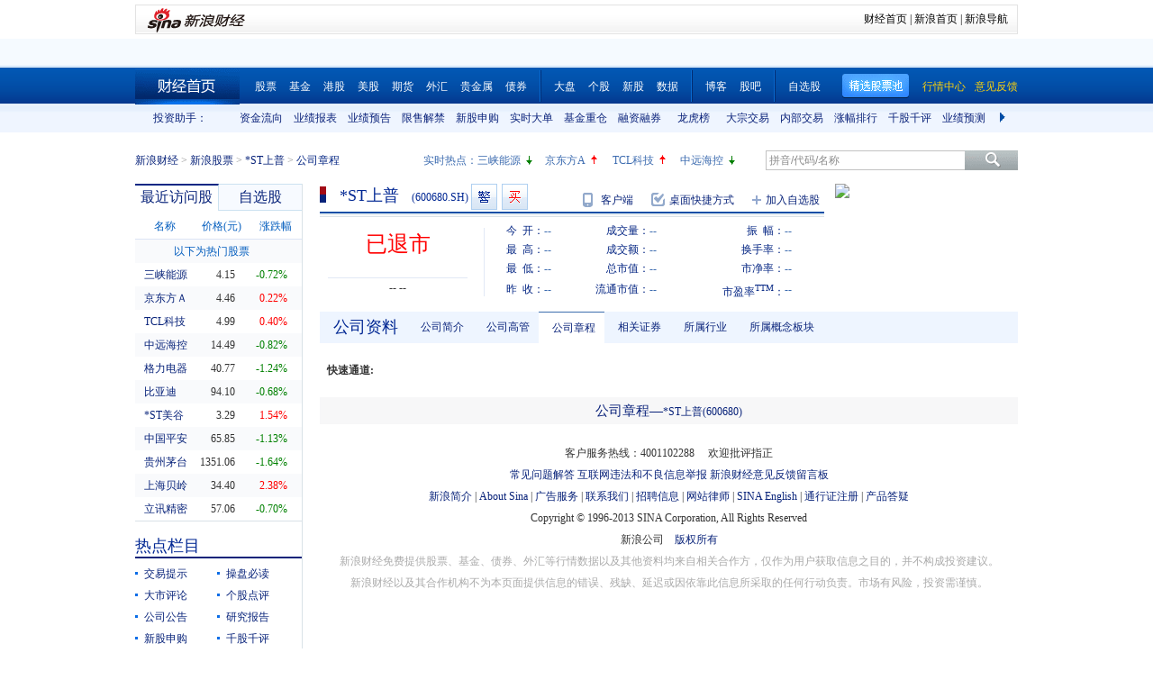

--- FILE ---
content_type: application/javascript; charset=GB18030
request_url: https://hq.sinajs.cn/rn=1769007104016&list=sh600680,sh600680_i,sh900930,RMBUSD,bk_
body_size: 393
content:
var hq_str_sh600680="*ST上普,0.000,7.690,7.690,0.000,0.000,0.000,0.000,0,0.000,0,0.000,0,0.000,0,0.000,0,0.000,0,0.000,0,0.000,0,0.000,0,0.000,0,0.000,0,0.000,2026-01-21,09:00:00,03,";
var hq_str_sh600680_i="A,stsp,0.0290,0.0278,0.0009,0.6850,144.2376,38222.5337,25742.5337,25742.5337,12480,CNY,0.1096,0.0832,0.3960,3,0.1400,0.2416,0.0036,0,0,0.1,*ST上普,X|O|0|0|0,8.46|6.92,20250630|178380.69,700.1400|89.7790,|,,1/1,EQA,,0.00,||||,,,2,51363198.55,3195.84,20250630|356761.380000|-596796.180000|24159373.600000|2105451.120000|261936157.170000|0.140000|40.071259|39.724012|0.535843|0.530120|65.130296|11.590150,";
var hq_str_sh900930="*ST沪普B,0.000,0.402,0.402,0.000,0.000,0.000,0.000,0,0.000,0,0.000,0,0.000,0,0.000,0,0.000,0,0.000,0,0.000,0,0.000,0,0.000,0,0.000,0,0.000,2026-01-21,09:00:00,03,";
var hq_str_RMBUSD="美元,695.150,695.150,698.070,698.070,700.140,2026-01-21,22:39:59";
var hq_str_bk_="";


--- FILE ---
content_type: application/javascript; charset=GB18030
request_url: https://hq.sinajs.cn/rn=1769007094015&list=sh600680,sh600680_i,sh900930,RMBUSD,bk_
body_size: 393
content:
var hq_str_sh600680="*ST上普,0.000,7.690,7.690,0.000,0.000,0.000,0.000,0,0.000,0,0.000,0,0.000,0,0.000,0,0.000,0,0.000,0,0.000,0,0.000,0,0.000,0,0.000,0,0.000,2026-01-21,09:00:00,03,";
var hq_str_sh600680_i="A,stsp,0.0290,0.0278,0.0009,0.6850,144.2376,38222.5337,25742.5337,25742.5337,12480,CNY,0.1096,0.0832,0.3960,3,0.1400,0.2416,0.0036,0,0,0.1,*ST上普,X|O|0|0|0,8.46|6.92,20250630|178380.69,700.1400|89.7790,|,,1/1,EQA,,0.00,||||,,,2,51363198.55,3195.84,20250630|356761.380000|-596796.180000|24159373.600000|2105451.120000|261936157.170000|0.140000|40.071259|39.724012|0.535843|0.530120|65.130296|11.590150,";
var hq_str_sh900930="*ST沪普B,0.000,0.402,0.402,0.000,0.000,0.000,0.000,0,0.000,0,0.000,0,0.000,0,0.000,0,0.000,0,0.000,0,0.000,0,0.000,0,0.000,0,0.000,0,0.000,2026-01-21,09:00:00,03,";
var hq_str_RMBUSD="美元,695.150,695.150,698.070,698.070,700.140,2026-01-21,22:39:59";
var hq_str_bk_="";


--- FILE ---
content_type: application/x-javascript
request_url: https://finance.sina.com.cn/realstock/company/hotstock_daily_a.js
body_size: 864
content:
var hotstock_daily_a = [["sh600905","三峡能源","50201028","0"],["sz000725","京东方A","19394490","0"],["sz000100","TCL科技","14174149","0"],["sh601919","中远海控","13961439","0"],["sz000651","格力电器","13916939","0"],["sz002594","比亚迪","13203870","0"],["sz000615","奥园美谷","12561389","0"],["sh601318","中国平安","12304151","0"],["sh600519","贵州茅台","10738068","0"],["sh600171","上海贝岭","9866556","0"],["sz002475","立讯精密","9618023","0"],["sz300059","东方财富","9397697","0"],["sz300663","科蓝软件","9067779","0"],["sh600031","三一重工","9023279","0"],["sh600460","士兰微","8923424","0"],["sz000625","长安汽车","8868071","0"],["sh601665","齐鲁银行","8763892","0"],["sh600030","中信证券","8632567","0"],["sz002241","歌尔股份","8454565","0"],["sz002466","天齐锂业","8310210","0"],["sh601012","隆基股份","7907558","0"],["sh601127","小康股份","7565699","0"],["sz000158","常山北明","7551581","0"],["sh601899","紫金矿业","7337784","0"],["sh600744","华银电力","7299784","0"],["sz000858","五粮液","7024132","0"],["sz002617","露笑科技","6852659","0"],["sz000063","中兴通讯","6826600","0"],["sz300046","台基股份","6644273","0"],["sz002129","中环股份","6562861","0"],["sh600703","三安光电","6432624","0"],["sh600702","舍得酒业","6316504","0"],["sz002340","格林美","6137442","0"],["sz300001","特锐德","5945323","0"],["sz000966","长源电力","5821614","0"],["sh600893","航发动力","5698966","0"],["sh600010","包钢股份","5632759","0"],["sz300184","力源信息","5583934","0"],["sh605499","东鹏饮料","5548110","0"],["sz002185","华天科技","5431991","0"],["sh600585","海螺水泥","5407020","0"],["sh600276","恒瑞医药","5294137","0"],["sh600111","北方稀土","5271342","0"],["sz002230","科大讯飞","5035838","0"],["sh601857","中国石油","4835070","0"],["sz300287","飞利信","4804659","0"],["sh600584","长电科技","4782953","0"],["sh688981","中芯国际","4726539","0"],["sz002023","海特高新","4690715","0"],["sh688621","阳光诺和","4682039","0"]];

/* YUhhfwdSpBW4a9y+cUf4KMAlVnMIChQMvDrc+ob4ATv57Fncw5zRMmb2tzlB1ivd1QNV8tmX0fSirGXn/QybSJicbW44Md2+o23Uo6B+bvyxWHZtdWTxG+QrPzz8U/NjtZeMsPny7wBuXXUInkh3mB7PFKGWJbwOVRxqD+F4edhSNYelU55IUgDTuagMmwa/UA6wiA== */

--- FILE ---
content_type: application/javascript; charset=GB18030
request_url: https://hq.sinajs.cn/rn=1769007099016&list=sh600680,sh600680_i,sh900930,RMBUSD,bk_
body_size: 393
content:
var hq_str_sh600680="*ST上普,0.000,7.690,7.690,0.000,0.000,0.000,0.000,0,0.000,0,0.000,0,0.000,0,0.000,0,0.000,0,0.000,0,0.000,0,0.000,0,0.000,0,0.000,0,0.000,2026-01-21,09:00:00,03,";
var hq_str_sh600680_i="A,stsp,0.0290,0.0278,0.0009,0.6850,144.2376,38222.5337,25742.5337,25742.5337,12480,CNY,0.1096,0.0832,0.3960,3,0.1400,0.2416,0.0036,0,0,0.1,*ST上普,X|O|0|0|0,8.46|6.92,20250630|178380.69,700.1400|89.7790,|,,1/1,EQA,,0.00,||||,,,2,51363198.55,3195.84,20250630|356761.380000|-596796.180000|24159373.600000|2105451.120000|261936157.170000|0.140000|40.071259|39.724012|0.535843|0.530120|65.130296|11.590150,";
var hq_str_sh900930="*ST沪普B,0.000,0.402,0.402,0.000,0.000,0.000,0.000,0,0.000,0,0.000,0,0.000,0,0.000,0,0.000,0,0.000,0,0.000,0,0.000,0,0.000,0,0.000,0,0.000,2026-01-21,09:00:00,03,";
var hq_str_RMBUSD="美元,695.150,695.150,698.070,698.070,700.140,2026-01-21,22:39:59";
var hq_str_bk_="";


--- FILE ---
content_type: application/javascript; charset=GB18030
request_url: https://hq.sinajs.cn/?rn=1769007093433&list=sys_time
body_size: 34
content:
var hq_str_sys_time="1769007100";


--- FILE ---
content_type: text/javascript; charset=utf-8
request_url: https://passport.weibo.com/visitor/genvisitor2
body_size: 898
content:
window.visitor_gray_callback && visitor_gray_callback({"retcode":20000000,"msg":"succ","data":{"sub":"_2AkMeLGjIf8NxqwFRmvASxG_kZIpxyQnEieKocJkTJRMxHRl-yT9kqkM6tRB6NaxGJ7ARBlu8MSqXL7BND0J-tYOt5_Dq","subp":"0033WrSXqPxfM72-Ws9jqgMF55529P9D9WhQyu-pDR1jdU31y7rG-4jL","next":"cross_domain","alt":"","tid":"01AV0OOw0c09gNnaPZKcflhnlW6P0uxwimVIJH2Ej5O8DN","new_tid":true}});

--- FILE ---
content_type: application/x-javascript
request_url: https://finance.sina.com.cn/realstock/company/sh600680/jsvar.js
body_size: 1325
content:
var lta = 25742.533700;//流通A股,老数据保留
var lastfive = 144.2376;//过去5个交易日平均每分钟成交量
var flag = 2; //判断标志
var totalcapital = 38222.533700; //总股本
var currcapital = 38222.5337; //流通股本
var curracapital = 25742.533700; //流通A股
var currbcapital = 12480.000000; //流通B股
var a_code = 'sh600680'; //流通A股代码
var b_code = 'sh900930'; //流通B股代码
var papercode = 'sh600680'; //当前页面个股代码
var exchangerate = 6.9654; //汇率
var fourQ_mgsy = 0.0278;//最近四个季度每股收益和
var lastyear_mgsy = 0.0290;//前一年每股收益和
var price_5_ago = 0;//5日前收盘价格
var price_10_ago = 0;//10日前收盘价格
var price_20_ago = 0;//20日前收盘价格
var price_60_ago = 0;//60日前收盘价格
var price_120_ago = 0;//120日前收盘价格
var price_250_ago = 0;//250日前收盘价格
var mgjzc = 0.685292;//最近报告的每股净资产
var stock_state = 3;//个股状态（0:无该记录; 1:上市正常交易; 2:未上市; 3:退市）
var trans_flag = 0;//是否显示涨跌停价（1:显示 0:不显示）
var profit = 0.1096;//最近年度净利润
var profit_four = 0.0832;//最近四个季度净利润
var stockType = 'A'; //股票类型  A-A股 B-B股  I-指数
var stockname = ''; //股票名称
var corr_hkstock = ''; //相关港股代码
var corr_bdc = ''; //相关债券可转换债
var corr_bde = ''; //相关债券普通企业债
var a_totalcapital = 25742.533700; //A股总股本
var b_totalcapital = 12480.000000; //B股总股本
var h_totalcapital = 0.000000; //H股总股本
var a_currency = ''; //A股币种
var b_currency = ''; //B股币种
var h_currency = ''; //H股币种
var regcpt_currency = ''; //注册资本币种
var stock_other_type = 'X'; //细分类型（X-普通股;K-科创板;C-CDR;KC-科创板+CDR）

/* DXDwmZH+OhorHkN7a2o3OL5sqqv9Ah7xaf0HjJM0u5xfnbrbaPlyJvgEhWkcHQJvA6HFqQXuAnmw8aqnLmDvHNcac27BdGCjQoGKQkLDxZn+wMnBtBGrB4vawXhHLr4toz9gX/jxdda6GDmCc4ab/szbjXiHP04rGfMi4aEbTPZ6jrlsLRrgaWrbQqvd+PfVBZoTPXb6FCEGDYhUL+cPLgh/Rms= */